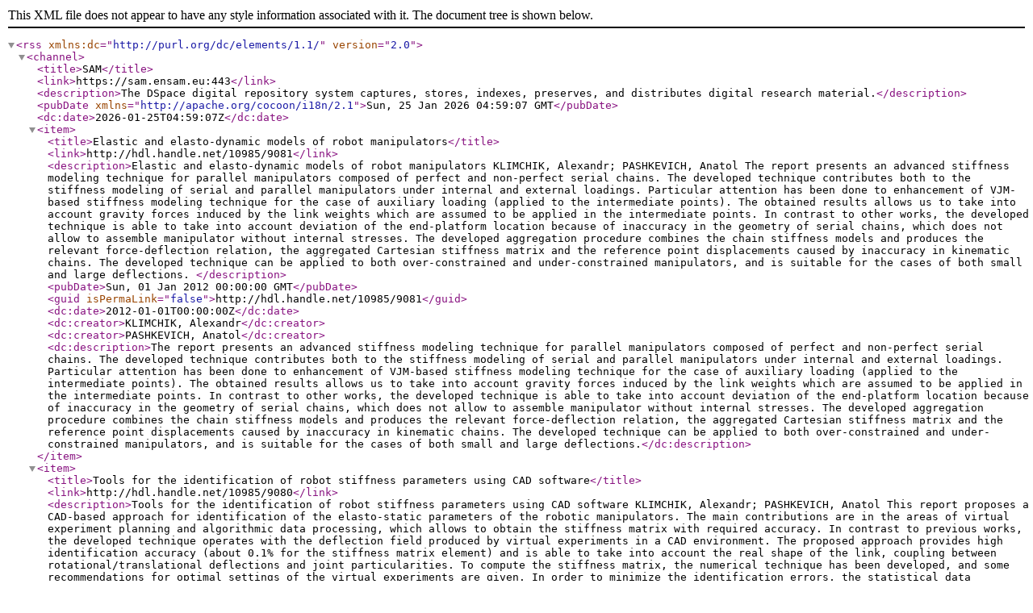

--- FILE ---
content_type: text/xml;charset=utf-8
request_url: https://sam.ensam.eu/feed/rss_2.0/site?author=KLIMCHIK,%20Alexandr
body_size: 3068
content:
<?xml version="1.0" encoding="UTF-8"?><rss xmlns:dc="http://purl.org/dc/elements/1.1/" version="2.0">
<channel>
<title>SAM</title>
<link>https://sam.ensam.eu:443</link>
<description>The DSpace digital repository system captures, stores, indexes, preserves, and distributes digital research material.</description>
<pubDate xmlns="http://apache.org/cocoon/i18n/2.1">Sun, 25 Jan 2026 04:59:07 GMT</pubDate>
<dc:date>2026-01-25T04:59:07Z</dc:date>
<item>
<title>Elastic and elasto-dynamic models of robot manipulators</title>
<link>http://hdl.handle.net/10985/9081</link>
<description>Elastic and elasto-dynamic models of robot manipulators
KLIMCHIK, Alexandr; PASHKEVICH, Anatol
The report presents an advanced stiffness modeling technique for parallel manipulators composed of perfect and non-perfect serial chains. The developed technique contributes both to the stiffness modeling of serial and parallel manipulators under internal and external loadings. Particular attention has been done to enhancement of VJM-based stiffness modeling technique for the case of auxiliary loading (applied to the intermediate points). The obtained results allows us to take into account gravity forces induced by the link weights which are assumed to be applied in the intermediate points. In contrast to other works, the developed technique is able to take into account deviation of the end-platform location because of inaccuracy in the geometry of serial chains, which does not allow to assemble manipulator without internal stresses. The developed aggregation procedure combines the chain stiffness models and produces the relevant force-deflection relation, the aggregated Cartesian stiffness matrix and the reference point displacements caused by inaccuracy in kinematic chains. The developed technique can be applied to both over-constrained and under-constrained manipulators, and is suitable for the cases of both small and large deflections.
</description>
<pubDate>Sun, 01 Jan 2012 00:00:00 GMT</pubDate>
<guid isPermaLink="false">http://hdl.handle.net/10985/9081</guid>
<dc:date>2012-01-01T00:00:00Z</dc:date>
<dc:creator>KLIMCHIK, Alexandr</dc:creator>
<dc:creator>PASHKEVICH, Anatol</dc:creator>
<dc:description>The report presents an advanced stiffness modeling technique for parallel manipulators composed of perfect and non-perfect serial chains. The developed technique contributes both to the stiffness modeling of serial and parallel manipulators under internal and external loadings. Particular attention has been done to enhancement of VJM-based stiffness modeling technique for the case of auxiliary loading (applied to the intermediate points). The obtained results allows us to take into account gravity forces induced by the link weights which are assumed to be applied in the intermediate points. In contrast to other works, the developed technique is able to take into account deviation of the end-platform location because of inaccuracy in the geometry of serial chains, which does not allow to assemble manipulator without internal stresses. The developed aggregation procedure combines the chain stiffness models and produces the relevant force-deflection relation, the aggregated Cartesian stiffness matrix and the reference point displacements caused by inaccuracy in kinematic chains. The developed technique can be applied to both over-constrained and under-constrained manipulators, and is suitable for the cases of both small and large deflections.</dc:description>
</item>
<item>
<title>Tools for the identification of robot stiffness parameters using CAD software</title>
<link>http://hdl.handle.net/10985/9080</link>
<description>Tools for the identification of robot stiffness parameters using CAD software
KLIMCHIK, Alexandr; PASHKEVICH, Anatol
This report proposes a CAD-based approach for identification  of the elasto-static parameters of the robotic manipulators. The main contributions are in the areas of virtual experiment planning and algorithmic data processing, which allows to obtain the stiffness matrix with required accuracy. In contrast to previous works, the developed technique operates with the deflection field produced by virtual experiments in a CAD environment. The proposed approach provides high identification accuracy (about 0.1% for the stiffness matrix element) and is able to take into account the real shape of the link, coupling between rotational/translational deflections and joint particularities. To compute the stiffness matrix, the numerical technique has been developed, and some recommendations for optimal settings of the virtual experiments are given. In order to minimize the identification errors, the statistical data processing technique was applied. The advantages of the developed approach have been confirmed by case studies dealing with the links of parallel manipulator of the Orthoglide family, for which the identification errors have been reduced to 0.1%
</description>
<pubDate>Sun, 01 Jan 2012 00:00:00 GMT</pubDate>
<guid isPermaLink="false">http://hdl.handle.net/10985/9080</guid>
<dc:date>2012-01-01T00:00:00Z</dc:date>
<dc:creator>KLIMCHIK, Alexandr</dc:creator>
<dc:creator>PASHKEVICH, Anatol</dc:creator>
<dc:description>This report proposes a CAD-based approach for identification  of the elasto-static parameters of the robotic manipulators. The main contributions are in the areas of virtual experiment planning and algorithmic data processing, which allows to obtain the stiffness matrix with required accuracy. In contrast to previous works, the developed technique operates with the deflection field produced by virtual experiments in a CAD environment. The proposed approach provides high identification accuracy (about 0.1% for the stiffness matrix element) and is able to take into account the real shape of the link, coupling between rotational/translational deflections and joint particularities. To compute the stiffness matrix, the numerical technique has been developed, and some recommendations for optimal settings of the virtual experiments are given. In order to minimize the identification errors, the statistical data processing technique was applied. The advantages of the developed approach have been confirmed by case studies dealing with the links of parallel manipulator of the Orthoglide family, for which the identification errors have been reduced to 0.1%</dc:description>
</item>
<item>
<title>Model of dynamic interactions</title>
<link>http://hdl.handle.net/10985/9082</link>
<description>Model of dynamic interactions
KLIMCHIK, Alexandr; PASHKEVICH, Anatol; CARO, Stéphane
In robotic-based machining, an interaction between the workpiece and technological tool causes essential deflections that significantly decrease the manufacturing accuracy. Relevant compliance errors highly depend on the manipulator configuration and essentially differ throughout the workspace. Their influence is especially important for heavy serial robots. To overcome this difficulty this report presents a new technique for compensation of the compliance errors caused by technological process. In contrast to previous works, this technique is based on the non-linear stiffness model and the reduced elasto-dynamic model of the robotic based milling process. The advantages and practical significance of the proposed approach are illustrated by milling with of KUKA KR270. It is shown that after error compensation technique significantly increase the accuracy of milling.
</description>
<pubDate>Tue, 01 Jan 2013 00:00:00 GMT</pubDate>
<guid isPermaLink="false">http://hdl.handle.net/10985/9082</guid>
<dc:date>2013-01-01T00:00:00Z</dc:date>
<dc:creator>KLIMCHIK, Alexandr</dc:creator>
<dc:creator>PASHKEVICH, Anatol</dc:creator>
<dc:creator>CARO, Stéphane</dc:creator>
<dc:description>In robotic-based machining, an interaction between the workpiece and technological tool causes essential deflections that significantly decrease the manufacturing accuracy. Relevant compliance errors highly depend on the manipulator configuration and essentially differ throughout the workspace. Their influence is especially important for heavy serial robots. To overcome this difficulty this report presents a new technique for compensation of the compliance errors caused by technological process. In contrast to previous works, this technique is based on the non-linear stiffness model and the reduced elasto-dynamic model of the robotic based milling process. The advantages and practical significance of the proposed approach are illustrated by milling with of KUKA KR270. It is shown that after error compensation technique significantly increase the accuracy of milling.</dc:description>
</item>
<item>
<title>Simulation results using a robot with flexibilities for machining and welding</title>
<link>http://hdl.handle.net/10985/9078</link>
<description>Simulation results using a robot with flexibilities for machining and welding; Résultats en simulation de l’utilisation d’un robot avec flexibilités pour l’usinage et le soudage
KLIMCHIK, Alexandr; PASHKEVICH, Anatol; GARNIER, Sébastien; CARO, Stéphane; LEONARD, François; ABBA, Gabriel; QIN, Jinna
The objective of this report is to detail the models used in simulation and the results obtained in simulation for both machining and FSW process. This report contains in a first part the details of modeling flexibilities of serial robots primarily through a model of localized flexibilities. The flexibilities are expressed both in Cartesian space and in the joint space and taking into account possible couplings. The second part deals with the dynamic model used in the simulator and the simulation environment. A significant work was to also model the company Kuka robot controller. Machining processes and FSW are modeled by simple models but reflecting the reality of the behavior.; L’objectif de ce rapport est de détailler les modèles utilisés en simulation et les résultats obtenus en simulation aussi bien pour le procédé d’usinage que pour le procédé FSW.  Ce rapport contient donc dans une première partie les détails sur la modélisation des flexibilités des robots essentiellement par le biais d’un modèle de flexibilités localisées. Les flexibilités sont exprimées aussi bien dans l’espace cartésien des robots que dans l’espace articulaire et en tenant compte des éventuels couplages.  Une seconde partie traite du modèle dynamique utilisé dans le simulateur et de l’environnement de simulation. Un travail non négligeable a été de modéliser également le contrôleur de robot de l’entreprise Kuka. Les procédés d’usinage et de soudage FSW sont modélisés par des modèles simples mais traduisant bien la réalité du comportement.
</description>
<pubDate>Wed, 01 Jan 2014 00:00:00 GMT</pubDate>
<guid isPermaLink="false">http://hdl.handle.net/10985/9078</guid>
<dc:date>2014-01-01T00:00:00Z</dc:date>
<dc:creator>KLIMCHIK, Alexandr</dc:creator>
<dc:creator>PASHKEVICH, Anatol</dc:creator>
<dc:creator>GARNIER, Sébastien</dc:creator>
<dc:creator>CARO, Stéphane</dc:creator>
<dc:creator>LEONARD, François</dc:creator>
<dc:creator>ABBA, Gabriel</dc:creator>
<dc:creator>QIN, Jinna</dc:creator>
<dc:description>The objective of this report is to detail the models used in simulation and the results obtained in simulation for both machining and FSW process. This report contains in a first part the details of modeling flexibilities of serial robots primarily through a model of localized flexibilities. The flexibilities are expressed both in Cartesian space and in the joint space and taking into account possible couplings. The second part deals with the dynamic model used in the simulator and the simulation environment. A significant work was to also model the company Kuka robot controller. Machining processes and FSW are modeled by simple models but reflecting the reality of the behavior.

L’objectif de ce rapport est de détailler les modèles utilisés en simulation et les résultats obtenus en simulation aussi bien pour le procédé d’usinage que pour le procédé FSW.  Ce rapport contient donc dans une première partie les détails sur la modélisation des flexibilités des robots essentiellement par le biais d’un modèle de flexibilités localisées. Les flexibilités sont exprimées aussi bien dans l’espace cartésien des robots que dans l’espace articulaire et en tenant compte des éventuels couplages.  Une seconde partie traite du modèle dynamique utilisé dans le simulateur et de l’environnement de simulation. Un travail non négligeable a été de modéliser également le contrôleur de robot de l’entreprise Kuka. Les procédés d’usinage et de soudage FSW sont modélisés par des modèles simples mais traduisant bien la réalité du comportement.</dc:description>
</item>
<item>
<title>Robust algorithm for calibration of robotic manipulator model</title>
<link>http://hdl.handle.net/10985/8940</link>
<description>Robust algorithm for calibration of robotic manipulator model
KLIMCHIK, Alexandr; WU, Yier; ABBA, Gabriel; GARNIER, Sébastien; FURET, Benoit; PASHKEVICH, Anatol
The paper focuses on the robust identification of geometrical and elastostatic parameters of robotic manipulator. The main attention is paid to the efficiency improvement of the identification algorithm. To increase the identification accuracy, it is proposed to apply the weighted least square technique that employs a new algorithm for assigning of the weighting coefficients. The latter allows taking into account variation of the measurement system precision in different directions and throughout the robot workspace. The advantages of the proposed approach are illustrated by an application example that deals with the elasto-static calibration of industrial robot.
</description>
<pubDate>Tue, 01 Jan 2013 00:00:00 GMT</pubDate>
<guid isPermaLink="false">http://hdl.handle.net/10985/8940</guid>
<dc:date>2013-01-01T00:00:00Z</dc:date>
<dc:creator>KLIMCHIK, Alexandr</dc:creator>
<dc:creator>WU, Yier</dc:creator>
<dc:creator>ABBA, Gabriel</dc:creator>
<dc:creator>GARNIER, Sébastien</dc:creator>
<dc:creator>FURET, Benoit</dc:creator>
<dc:creator>PASHKEVICH, Anatol</dc:creator>
<dc:description>The paper focuses on the robust identification of geometrical and elastostatic parameters of robotic manipulator. The main attention is paid to the efficiency improvement of the identification algorithm. To increase the identification accuracy, it is proposed to apply the weighted least square technique that employs a new algorithm for assigning of the weighting coefficients. The latter allows taking into account variation of the measurement system precision in different directions and throughout the robot workspace. The advantages of the proposed approach are illustrated by an application example that deals with the elasto-static calibration of industrial robot.</dc:description>
</item>
</channel>
</rss>
